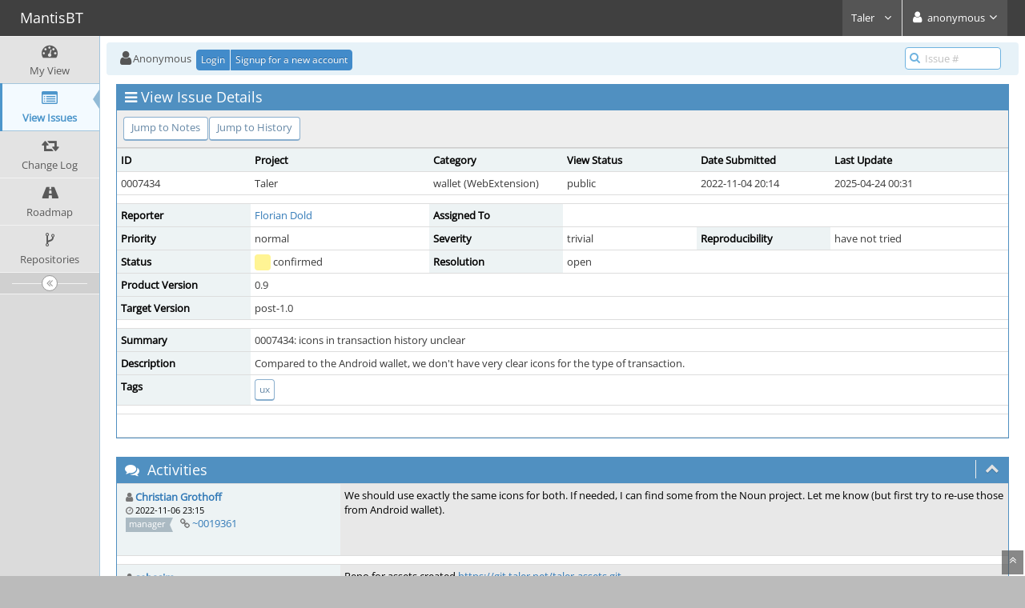

--- FILE ---
content_type: text/html; charset=UTF-8
request_url: https://bugs.gnunet.org/view.php?id=7434
body_size: 4995
content:
<!DOCTYPE html>
<html>
<head>
	<meta http-equiv="Content-type" content="text/html; charset=utf-8" />
	<title>0007434: icons in transaction history unclear - MantisBT</title>
<meta name="viewport" content="width=device-width, initial-scale=1.0, maximum-scale=1.0, user-scalable=0" />
	<link rel="stylesheet" type="text/css" href="https://bugs.gnunet.org/css/default.css?cache_key=32052c93a978936dd6d6af2c5e850131" />
	<link rel="stylesheet" type="text/css" href="https://bugs.gnunet.org/css/status_config.php?cache_key=3f76fbfe00ae743aeae4e7c5f34c77d2" />
	<link rel="stylesheet" type="text/css" href="https://bugs.gnunet.org/css/dropzone-5.5.0.min.css" />
	<link rel="stylesheet" type="text/css" href="https://bugs.gnunet.org/css/bootstrap-3.4.1.min.css" />
	<link rel="stylesheet" type="text/css" href="https://bugs.gnunet.org/css/font-awesome-4.7.0.min.css" />
	<link rel="stylesheet" type="text/css" href="https://bugs.gnunet.org/css/fonts.css?cache_key=32052c93a978936dd6d6af2c5e850131" />
	<link rel="stylesheet" type="text/css" href="https://bugs.gnunet.org/css/bootstrap-datetimepicker-4.17.47.min.css" />
	<link rel="stylesheet" type="text/css" href="https://bugs.gnunet.org/css/ace.min.css?cache_key=32052c93a978936dd6d6af2c5e850131" />
	<link rel="stylesheet" type="text/css" href="https://bugs.gnunet.org/css/ace-mantis.css?cache_key=32052c93a978936dd6d6af2c5e850131" />
	<link rel="stylesheet" type="text/css" href="https://bugs.gnunet.org/css/ace-skins.min.css?cache_key=32052c93a978936dd6d6af2c5e850131" />

	<link rel="shortcut icon" href="/images/favicon.ico" type="image/x-icon" />
	<link rel="search" type="application/opensearchdescription+xml" title="MantisBT: full-text search" href="https://bugs.gnunet.org/browser_search_plugin.php?type=text"/>
	<link rel="search" type="application/opensearchdescription+xml" title="MantisBT: search by Issue Id" href="https://bugs.gnunet.org/browser_search_plugin.php?type=id"/>
	<script type="text/javascript" src="/javascript_config.php?cache_key=3f76fbfe00ae743aeae4e7c5f34c77d2"></script>
	<script type="text/javascript" src="/javascript_translations.php?cache_key=8cb040d3aa27d125c405efa5ce6826fe"></script>
	<script type="text/javascript" src="/js/jquery-2.2.4.min.js"></script>
	<script type="text/javascript" src="/js/dropzone-5.5.0.min.js"></script>
	<script type="text/javascript" src="/js/common.js"></script>
	<link rel="canonical" href="https://bugs.gnunet.org/view.php?id=7434" />
</head>
<body id="view-issue-page" class="skin-3">
<style>
* { font-family: "Open Sans"; } 
h1, h2, h3, h4, h5 { font-family: "Open Sans"; } 
</style>
<div id="navbar" class="navbar navbar-default navbar-collapse navbar-fixed-top noprint"><div id="navbar-container" class="navbar-container"><button id="menu-toggler" type="button" class="navbar-toggle menu-toggler pull-left hidden-lg hidden-md" data-target="#sidebar"><span class="sr-only">Toggle sidebar</span><span class="icon-bar"></span><span class="icon-bar"></span><span class="icon-bar"></span></button><div class="navbar-header"><a href="/my_view_page.php" class="navbar-brand"><span class="smaller-75"> MantisBT </span></a><button type="button" class="navbar-toggle navbar-toggle collapsed pull-right hidden-sm hidden-md hidden-lg" data-toggle="collapse" data-target=".navbar-buttons,.navbar-menu"><span class="sr-only">Toggle user menu</span><i class="fa fa-user ace-icon fa-2x white" ></i> </button></div><div class="navbar-buttons navbar-header navbar-collapse collapse"><ul class="nav ace-nav">
<li class="grey" id="dropdown_projects_menu">
<a data-toggle="dropdown" href="#" class="dropdown-toggle">
&#160;Taler&#160;
<i class="fa fa-angle-down ace-icon bigger-110" ></i>
</a>
<ul id="projects-list" class=" dropdown-menu dropdown-menu-right dropdown-yellow dropdown-caret dropdown-close">
<li><div class="projects-searchbox"><input class="search form-control input-md" placeholder="Search" /></div></li>
<li class="divider"></li>
<li><div class="scrollable-menu">
<ul class="list dropdown-yellow no-margin">
<li><a class="project-link" href="/set_project.php?project_id=0">All Projects</a></li>
<li class="divider"></li>
<li><a class="project-link" href="/set_project.php?project_id=29">Anastasis</a></li>
<li><a class="project-link" href="/set_project.php?project_id=6">doodle</a></li>
<li><a class="project-link" href="/set_project.php?project_id=13">GNUnet</a></li>
<li><a class="project-link" href="/set_project.php?project_id=13;16">&nbsp;&nbsp;&nbsp;&nbsp;&nbsp;gnunet-fuse</a></li>
<li><a class="project-link" href="/set_project.php?project_id=13;15">&nbsp;&nbsp;&nbsp;&nbsp;&nbsp;gnunet-gtk</a></li>
<li><a class="project-link" href="/set_project.php?project_id=13;30">&nbsp;&nbsp;&nbsp;&nbsp;&nbsp;gnunet-www</a></li>
<li><a class="project-link" href="/set_project.php?project_id=13;26">&nbsp;&nbsp;&nbsp;&nbsp;&nbsp;secushare</a></li>
<li><a class="project-link" href="/set_project.php?project_id=7">libextractor</a></li>
<li><a class="project-link" href="/set_project.php?project_id=10">libmicrohttpd</a></li>
<li><a class="project-link" href="/set_project.php?project_id=32">libmicrohttpd2</a></li>
<li><a class="project-link" href="/set_project.php?project_id=23">Taler</a></li>
</ul>
</div>
</li>
</ul>
</li>
<li class="grey"><a data-toggle="dropdown" href="#" class="dropdown-toggle"><i class="fa fa-user ace-icon fa-2x white" ></i> <span class="user-info">anonymous</span><i class="fa fa-angle-down ace-icon" ></i></a><ul class="user-menu dropdown-menu dropdown-menu-right dropdown-yellow dropdown-caret dropdown-close"><li><a href="https://bugs.gnunet.org/issues_rss.php?"><i class="fa fa-rss-square orange ace-icon" ></i> RSS</a></li><li class="divider"></li><li><a href="/logout_page.php"><i class="fa fa-sign-out ace-icon" ></i> Logout</a></li></ul></li></ul></div></div></div><div class="main-container" id="main-container">
<div id="sidebar" class="sidebar sidebar-fixed responsive compact "><ul class="nav nav-list"><li>
<a href="/my_view_page.php">
<i class="fa fa-dashboard menu-icon" ></i>
<span class="menu-text"> My View </span>
</a>
<b class="arrow"></b>
</li>
<li class="active">
<a href="/view_all_bug_page.php">
<i class="fa fa-list-alt menu-icon" ></i>
<span class="menu-text"> View Issues </span>
</a>
<b class="arrow"></b>
</li>
<li>
<a href="/changelog_page.php">
<i class="fa fa-retweet menu-icon" ></i>
<span class="menu-text"> Change Log </span>
</a>
<b class="arrow"></b>
</li>
<li>
<a href="/roadmap_page.php">
<i class="fa fa-road menu-icon" ></i>
<span class="menu-text"> Roadmap </span>
</a>
<b class="arrow"></b>
</li>
<li>
<a href="/plugin.php?page=Source/index">
<i class="fa fa-code-fork menu-icon" ></i>
<span class="menu-text"> Repositories </span>
</a>
<b class="arrow"></b>
</li>
</ul><div id="sidebar-btn" class="sidebar-toggle sidebar-collapse"><i data-icon2="ace-icon fa fa-angle-double-right" data-icon1="ace-icon fa fa-angle-double-left"
		class="ace-icon fa fa-angle-double-left"></i></div></div><div class="main-content">
<div id="breadcrumbs" class="breadcrumbs noprint">
<ul class="breadcrumb">
 <li><i class="fa fa-user home-icon active" ></i>Anonymous </li>
<div class="btn-group btn-corner">
	<a href="/login_page.php?return=%2Fview.php%3Fid%3D7434" class="btn btn-primary btn-xs">Login</a>
	<a href="/signup_page.php" class="btn btn-primary btn-xs">Signup for a new account</a>
</div>
</ul>
<div id="nav-search" class="nav-search"><form class="form-search" method="post" action="/jump_to_bug.php"><span class="input-icon"><input type="text" name="bug_id" autocomplete="off" class="nav-search-input" placeholder="Issue #"><i class="fa fa-search ace-icon nav-search-icon" ></i></span></form></div>
</div>
  <div class="page-content">
<div class="row">
<div class="col-md-12 col-xs-12"><div class="widget-box widget-color-blue2"><div class="widget-header widget-header-small"><h4 class="widget-title lighter"><i class="fa fa-bars ace-icon" ></i>View Issue Details</h4></div><div class="widget-body"><div class="widget-toolbox padding-8 clearfix noprint"><div class="btn-group pull-left"><a class="btn btn-primary btn-white btn-round btn-sm" href="#bugnotes">Jump to Notes</a><a class="btn btn-primary btn-white btn-round btn-sm" href="#history">Jump to History</a></div><div class="btn-group pull-right"></div></div><div class="widget-main no-padding"><div class="table-responsive"><table class="table table-bordered table-condensed"><tfoot><tr class="noprint"><td colspan="6"><div class="btn-group"></div></td></tr></tfoot><tbody><tr class="bug-header"><th class="bug-id category width-15">ID</th><th class="bug-project category width-20">Project</th><th class="bug-category category width-15">Category</th><th class="bug-view-status category width-15">View Status</th><th class="bug-date-submitted category width-15">Date Submitted</th><th class="bug-last-modified category width-20">Last Update</th></tr><tr class="bug-header-data"><td class="bug-id">0007434</td><td class="bug-project">Taler</td><td class="bug-category">wallet (WebExtension)</td><td class="bug-view-status">public</td><td class="bug-date-submitted">2022-11-04 20:14</td><td class="bug-last-modified">2025-04-24 00:31</td></tr><tr class="spacer"><td colspan="6"></td></tr><tr class="hidden"></tr><tr><th class="bug-reporter category">Reporter</th><td class="bug-reporter"><a href="https://bugs.gnunet.org/view_user_page.php?id=641">Florian Dold</a>&nbsp;</td><th class="bug-assigned-to category">Assigned To</th><td class="bug-assigned-to"></td><td colspan="2">&#160;</td></tr><tr><th class="bug-priority category">Priority</th><td class="bug-priority">normal</td><th class="bug-severity category">Severity</th><td class="bug-severity">trivial</td><th class="bug-reproducibility category">Reproducibility</th><td class="bug-reproducibility">have not tried</td></tr><tr><th class="bug-status category">Status</th><td class="bug-status"><i class="fa fa-square fa-status-box status-40-fg" ></i> confirmed</td><th class="bug-resolution category">Resolution</th><td class="bug-resolution">open</td><td colspan="2">&#160;</td></tr><tr><th class="bug-product-version category">Product Version</th><td class="bug-product-version">0.9</td><td colspan="4">&#160;</td></tr><tr><th class="bug-target-version category">Target Version</th><td class="bug-target-version">post-1.0</td><td colspan="4">&#160;</td></tr><tr class="spacer"><td colspan="6"></td></tr><tr class="hidden"></tr><tr><th class="bug-summary category">Summary</th><td class="bug-summary" colspan="5">0007434: icons in transaction history unclear</td></tr><tr><th class="bug-description category">Description</th><td class="bug-description" colspan="5">Compared to the Android wallet, we don't have very clear icons for the type of transaction.</td></tr><tr><th class="bug-tags category">Tags</th><td class="bug-tags" colspan="5"><a class="btn btn-xs btn-primary btn-white btn-round" href="tag_view_page.php?tag_id=85" title="">ux</a></td></tr><tr class="spacer"><td colspan="6"></td></tr><tr class="hidden"></tr></tbody></table></div></div></div></div></div>
<div class="col-md-12 col-xs-12">
<a id="attachments"></a>
<a id="bugnotes"></a>
<div class="space-10"></div>

<div id="bugnotes" class="widget-box widget-color-blue2 ">
<div class="widget-header widget-header-small">
	<h4 class="widget-title lighter">
		<i class="fa fa-comments ace-icon" ></i>		Activities	</h4>
	<div class="widget-toolbar">
		<a data-action="collapse" href="#">
			<i class="fa fa-chevron-up 1 ace-icon bigger-125" ></i>		</a>
	</div>
	</div>
	<div class="widget-body">
	<div class="widget-main no-padding">
	<div class="table-responsive">
	<table class="table table-bordered table-condensed table-striped">
<tr class="bugnote visible-on-hover-toggle" id="c19361">
		<td class="category">
		<div class="pull-left padding-2">		</div>
		<div class="pull-left padding-2">
		<p class="no-margin">
			<i class="fa fa-user grey" ></i> <a href="https://bugs.gnunet.org/view_user_page.php?id=3">Christian Grothoff</a>		</p>
		<p class="no-margin small lighter">
			<i class="fa fa-clock-o grey" ></i>			2022-11-06 23:15					</p>
		<p class="no-margin">
			<span class="label label-sm label-default arrowed-in-right">manager</span>			&#160;
						<i class="fa fa-link grey" ></i>			<a rel="bookmark" href="view.php?id=7434#c19361" class="lighter" title="Direct link to note">
				~0019361			</a>
					</p>
				<div class="clearfix"></div>
		<div class="space-2"></div>
		<div class="btn-group visible-on-hover">
				</div>
		</div>
	</td>
	<td class="bugnote-note bugnote-public">
	We should use exactly the same icons for both. If needed, I can find some from the Noun project. Let me know (but first try to re-use those from Android wallet).	</td>
</tr>
<tr class="spacer">
	<td colspan="2"></td>
</tr>
<tr class="bugnote visible-on-hover-toggle" id="c19375">
		<td class="category">
		<div class="pull-left padding-2">		</div>
		<div class="pull-left padding-2">
		<p class="no-margin">
			<i class="fa fa-user grey" ></i> <a href="https://bugs.gnunet.org/view_user_page.php?id=1521">sebasjm</a>		</p>
		<p class="no-margin small lighter">
			<i class="fa fa-clock-o grey" ></i>			2022-11-07 15:38					</p>
		<p class="no-margin">
			<span class="label label-sm label-default arrowed-in-right">developer</span>			&#160;
						<i class="fa fa-link grey" ></i>			<a rel="bookmark" href="view.php?id=7434#c19375" class="lighter" title="Direct link to note">
				~0019375			</a>
					</p>
				<div class="clearfix"></div>
		<div class="space-2"></div>
		<div class="btn-group visible-on-hover">
				</div>
		</div>
	</td>
	<td class="bugnote-note bugnote-public">
	Repo for assets created <a href="https://git.taler.net/taler-assets.git" rel="noopener">https://git.taler.net/taler-assets.git</a><br />
<br />
We should start pushing assets there.	</td>
</tr>
<tr class="spacer">
	<td colspan="2"></td>
</tr>
<tr class="bugnote visible-on-hover-toggle" id="c19399">
		<td class="category">
		<div class="pull-left padding-2">		</div>
		<div class="pull-left padding-2">
		<p class="no-margin">
			<i class="fa fa-user grey" ></i> <a href="https://bugs.gnunet.org/view_user_page.php?id=1521">sebasjm</a>		</p>
		<p class="no-margin small lighter">
			<i class="fa fa-clock-o grey" ></i>			2022-11-10 15:02					</p>
		<p class="no-margin">
			<span class="label label-sm label-default arrowed-in-right">developer</span>			&#160;
						<i class="fa fa-link grey" ></i>			<a rel="bookmark" href="view.php?id=7434#c19399" class="lighter" title="Direct link to note">
				~0019399			</a>
					</p>
				<div class="clearfix"></div>
		<div class="space-2"></div>
		<div class="btn-group visible-on-hover">
				</div>
		</div>
	</td>
	<td class="bugnote-note bugnote-public">
	WDYT about these<br />
<br />
refresh <a href="https://thenounproject.com/icon/refresh-5288481/" rel="noopener">https://thenounproject.com/icon/refresh-5288481/</a><br />
<a href="https://thenounproject.com/icon/money-exchange-4186527/" rel="noopener">https://thenounproject.com/icon/money-exchange-4186527/</a><br />
<br />
transfer send <a href="https://thenounproject.com/icon/email-1046268/" rel="noopener">https://thenounproject.com/icon/email-1046268/</a><br />
invoice send <a href="https://thenounproject.com/icon/email-2629312/" rel="noopener">https://thenounproject.com/icon/email-2629312/</a><br />
invoice pay <a href="https://thenounproject.com/icon/payment-1105241/" rel="noopener">https://thenounproject.com/icon/payment-1105241/</a><br />
<br />
deposit <a href="https://thenounproject.com/icon/bank-4186525/" rel="noopener">https://thenounproject.com/icon/bank-4186525/</a><br />
withdraw <a href="https://thenounproject.com/icon/dollar-4186544/" rel="noopener">https://thenounproject.com/icon/dollar-4186544/</a><br />
<br />
tip <a href="https://thenounproject.com/icon/donation-1087354/" rel="noopener">https://thenounproject.com/icon/donation-1087354/</a><br />
<br />
payment ok <a href="https://thenounproject.com/icon/trolly-2116221/" rel="noopener">https://thenounproject.com/icon/trolly-2116221/</a><br />
payment refunded <a href="https://thenounproject.com/icon/trolly-2116213/" rel="noopener">https://thenounproject.com/icon/trolly-2116213/</a><br />
refund <a href="https://thenounproject.com/icon/trolly-2116212/" rel="noopener">https://thenounproject.com/icon/trolly-2116212/</a><br />
payment pending <a href="https://thenounproject.com/icon/trolly-2116210/" rel="noopener">https://thenounproject.com/icon/trolly-2116210/</a>	</td>
</tr>
<tr class="spacer">
	<td colspan="2"></td>
</tr>
<tr class="bugnote visible-on-hover-toggle" id="c19537">
		<td class="category">
		<div class="pull-left padding-2">		</div>
		<div class="pull-left padding-2">
		<p class="no-margin">
			<i class="fa fa-user grey" ></i> <a href="https://bugs.gnunet.org/view_user_page.php?id=1521">sebasjm</a>		</p>
		<p class="no-margin small lighter">
			<i class="fa fa-clock-o grey" ></i>			2022-12-23 14:32					</p>
		<p class="no-margin">
			<span class="label label-sm label-default arrowed-in-right">developer</span>			&#160;
						<i class="fa fa-link grey" ></i>			<a rel="bookmark" href="view.php?id=7434#c19537" class="lighter" title="Direct link to note">
				~0019537			</a>
					</p>
				<div class="clearfix"></div>
		<div class="space-2"></div>
		<div class="btn-group visible-on-hover">
				</div>
		</div>
	</td>
	<td class="bugnote-note bugnote-public">
	cc @marc	</td>
</tr>
<tr class="spacer">
	<td colspan="2"></td>
</tr>
<tr class="bugnote visible-on-hover-toggle" id="c19548">
		<td class="category">
		<div class="pull-left padding-2">		</div>
		<div class="pull-left padding-2">
		<p class="no-margin">
			<i class="fa fa-user grey" ></i> <a href="https://bugs.gnunet.org/view_user_page.php?id=1521">sebasjm</a>		</p>
		<p class="no-margin small lighter">
			<i class="fa fa-clock-o grey" ></i>			2023-01-02 14:27					</p>
		<p class="no-margin">
			<span class="label label-sm label-default arrowed-in-right">developer</span>			&#160;
						<i class="fa fa-link grey" ></i>			<a rel="bookmark" href="view.php?id=7434#c19548" class="lighter" title="Direct link to note">
				~0019548			</a>
					</p>
				<div class="clearfix"></div>
		<div class="space-2"></div>
		<div class="btn-group visible-on-hover">
				</div>
		</div>
	</td>
	<td class="bugnote-note bugnote-public">
	moved icons into taler-assets repo	</td>
</tr>
<tr class="spacer">
	<td colspan="2"></td>
</tr>
<tr class="bugnote visible-on-hover-toggle" id="c19625">
		<td class="category">
		<div class="pull-left padding-2">		</div>
		<div class="pull-left padding-2">
		<p class="no-margin">
			<i class="fa fa-user grey" ></i> <a href="https://bugs.gnunet.org/view_user_page.php?id=1521">sebasjm</a>		</p>
		<p class="no-margin small lighter">
			<i class="fa fa-clock-o grey" ></i>			2023-01-10 15:37					</p>
		<p class="no-margin">
			<span class="label label-sm label-default arrowed-in-right">developer</span>			&#160;
						<i class="fa fa-link grey" ></i>			<a rel="bookmark" href="view.php?id=7434#c19625" class="lighter" title="Direct link to note">
				~0019625			</a>
					</p>
				<div class="clearfix"></div>
		<div class="space-2"></div>
		<div class="btn-group visible-on-hover">
				</div>
		</div>
	</td>
	<td class="bugnote-note bugnote-public">
	moving this to 9.2 since it will not bring major improvement and still some discussion left in emails	</td>
</tr>
<tr class="spacer">
	<td colspan="2"></td>
</tr>
</table>
</div>
</div>
</div>
</div>
</div>
	<div class="col-md-12 col-xs-12">
		<a id="history"></a>
		<div class="space-10"></div>
		<div id="history" class="widget-box widget-color-blue2 ">
			<div class="widget-header widget-header-small">
				<h4 class="widget-title lighter">
					<i class="fa fa-history ace-icon" ></i>					Issue History				</h4>
				<div class="widget-toolbar">
					<a data-action="collapse" href="#">
						<i class="fa fa-chevron-up 1 ace-icon bigger-125" ></i>					</a>
				</div>
			</div>

			<div class="widget-body">
				<div class="widget-main no-padding">
					<div class="table-responsive">
	<table class="table table-bordered table-condensed table-hover table-striped">
		<thead>
			<tr>
				<th class="small-caption">
					Date Modified				</th>
				<th class="small-caption">
					Username				</th>
				<th class="small-caption">
					Field				</th>
				<th class="small-caption">
					Change				</th>
			</tr>
		</thead>

		<tbody>
			<tr>
				<td class="small-caption">
					2022-11-04 20:14				</td>
				<td class="small-caption">
					<a href="https://bugs.gnunet.org/view_user_page.php?id=641">Florian Dold</a>				</td>
				<td class="small-caption">
					New Issue				</td>
				<td class="small-caption">
									</td>
			</tr>
			<tr>
				<td class="small-caption">
					2022-11-04 20:14				</td>
				<td class="small-caption">
					<a href="https://bugs.gnunet.org/view_user_page.php?id=641">Florian Dold</a>				</td>
				<td class="small-caption">
					Status				</td>
				<td class="small-caption">
					new =&gt; assigned				</td>
			</tr>
			<tr>
				<td class="small-caption">
					2022-11-04 20:14				</td>
				<td class="small-caption">
					<a href="https://bugs.gnunet.org/view_user_page.php?id=641">Florian Dold</a>				</td>
				<td class="small-caption">
					Assigned To				</td>
				<td class="small-caption">
					 =&gt; Florian Dold				</td>
			</tr>
			<tr>
				<td class="small-caption">
					2022-11-06 23:14				</td>
				<td class="small-caption">
					<a href="https://bugs.gnunet.org/view_user_page.php?id=3">Christian Grothoff</a>				</td>
				<td class="small-caption">
					Assigned To				</td>
				<td class="small-caption">
					Florian Dold =&gt; sebasjm				</td>
			</tr>
			<tr>
				<td class="small-caption">
					2022-11-06 23:15				</td>
				<td class="small-caption">
					<a href="https://bugs.gnunet.org/view_user_page.php?id=3">Christian Grothoff</a>				</td>
				<td class="small-caption">
					Note Added: 0019361				</td>
				<td class="small-caption">
									</td>
			</tr>
			<tr>
				<td class="small-caption">
					2022-11-06 23:15				</td>
				<td class="small-caption">
					<a href="https://bugs.gnunet.org/view_user_page.php?id=3">Christian Grothoff</a>				</td>
				<td class="small-caption">
					Product Version				</td>
				<td class="small-caption">
					 =&gt; 0.9				</td>
			</tr>
			<tr>
				<td class="small-caption">
					2022-11-06 23:15				</td>
				<td class="small-caption">
					<a href="https://bugs.gnunet.org/view_user_page.php?id=3">Christian Grothoff</a>				</td>
				<td class="small-caption">
					Target Version				</td>
				<td class="small-caption">
					 =&gt; 0.9.1				</td>
			</tr>
			<tr>
				<td class="small-caption">
					2022-11-07 15:38				</td>
				<td class="small-caption">
					<a href="https://bugs.gnunet.org/view_user_page.php?id=1521">sebasjm</a>				</td>
				<td class="small-caption">
					Note Added: 0019375				</td>
				<td class="small-caption">
									</td>
			</tr>
			<tr>
				<td class="small-caption">
					2022-11-10 15:02				</td>
				<td class="small-caption">
					<a href="https://bugs.gnunet.org/view_user_page.php?id=1521">sebasjm</a>				</td>
				<td class="small-caption">
					Note Added: 0019399				</td>
				<td class="small-caption">
									</td>
			</tr>
			<tr>
				<td class="small-caption">
					2022-11-10 15:06				</td>
				<td class="small-caption">
					<a href="https://bugs.gnunet.org/view_user_page.php?id=1521">sebasjm</a>				</td>
				<td class="small-caption">
					Assigned To				</td>
				<td class="small-caption">
					sebasjm =&gt; Florian Dold				</td>
			</tr>
			<tr>
				<td class="small-caption">
					2022-11-10 15:06				</td>
				<td class="small-caption">
					<a href="https://bugs.gnunet.org/view_user_page.php?id=1521">sebasjm</a>				</td>
				<td class="small-caption">
					Status				</td>
				<td class="small-caption">
					assigned =&gt; feedback				</td>
			</tr>
			<tr>
				<td class="small-caption">
					2022-12-23 14:32				</td>
				<td class="small-caption">
					<a href="https://bugs.gnunet.org/view_user_page.php?id=1521">sebasjm</a>				</td>
				<td class="small-caption">
					Note Added: 0019537				</td>
				<td class="small-caption">
									</td>
			</tr>
			<tr>
				<td class="small-caption">
					2023-01-02 14:27				</td>
				<td class="small-caption">
					<a href="https://bugs.gnunet.org/view_user_page.php?id=1521">sebasjm</a>				</td>
				<td class="small-caption">
					Note Added: 0019548				</td>
				<td class="small-caption">
									</td>
			</tr>
			<tr>
				<td class="small-caption">
					2023-01-02 14:28				</td>
				<td class="small-caption">
					<a href="https://bugs.gnunet.org/view_user_page.php?id=1521">sebasjm</a>				</td>
				<td class="small-caption">
					Assigned To				</td>
				<td class="small-caption">
					Florian Dold =&gt; sebasjm				</td>
			</tr>
			<tr>
				<td class="small-caption">
					2023-01-02 14:28				</td>
				<td class="small-caption">
					<a href="https://bugs.gnunet.org/view_user_page.php?id=1521">sebasjm</a>				</td>
				<td class="small-caption">
					Status				</td>
				<td class="small-caption">
					feedback =&gt; assigned				</td>
			</tr>
			<tr>
				<td class="small-caption">
					2023-01-10 15:37				</td>
				<td class="small-caption">
					<a href="https://bugs.gnunet.org/view_user_page.php?id=1521">sebasjm</a>				</td>
				<td class="small-caption">
					Target Version				</td>
				<td class="small-caption">
					0.9.1 =&gt; 0.9.2				</td>
			</tr>
			<tr>
				<td class="small-caption">
					2023-01-10 15:37				</td>
				<td class="small-caption">
					<a href="https://bugs.gnunet.org/view_user_page.php?id=1521">sebasjm</a>				</td>
				<td class="small-caption">
					Note Added: 0019625				</td>
				<td class="small-caption">
									</td>
			</tr>
			<tr>
				<td class="small-caption">
					2023-01-13 17:07				</td>
				<td class="small-caption">
					<a href="https://bugs.gnunet.org/view_user_page.php?id=3">Christian Grothoff</a>				</td>
				<td class="small-caption">
					Severity				</td>
				<td class="small-caption">
					minor =&gt; trivial				</td>
			</tr>
			<tr>
				<td class="small-caption">
					2023-01-13 17:07				</td>
				<td class="small-caption">
					<a href="https://bugs.gnunet.org/view_user_page.php?id=3">Christian Grothoff</a>				</td>
				<td class="small-caption">
					Target Version				</td>
				<td class="small-caption">
					0.9.2 =&gt; 0.9.4				</td>
			</tr>
			<tr>
				<td class="small-caption">
					2023-04-13 20:37				</td>
				<td class="small-caption">
					<a href="https://bugs.gnunet.org/view_user_page.php?id=641">Florian Dold</a>				</td>
				<td class="small-caption">
					Category				</td>
				<td class="small-caption">
					wallet (WebExtensions) =&gt; wallet (WebExtension)				</td>
			</tr>
			<tr>
				<td class="small-caption">
					2023-09-23 16:15				</td>
				<td class="small-caption">
					<a href="https://bugs.gnunet.org/view_user_page.php?id=3">Christian Grothoff</a>				</td>
				<td class="small-caption">
					Target Version				</td>
				<td class="small-caption">
					0.9.4 =&gt; 0.11				</td>
			</tr>
			<tr>
				<td class="small-caption">
					2023-12-22 14:31				</td>
				<td class="small-caption">
					<a href="https://bugs.gnunet.org/view_user_page.php?id=3">Christian Grothoff</a>				</td>
				<td class="small-caption">
					Target Version				</td>
				<td class="small-caption">
					0.11 =&gt; post-1.0				</td>
			</tr>
			<tr>
				<td class="small-caption">
					2025-04-24 00:31				</td>
				<td class="small-caption">
					<a href="https://bugs.gnunet.org/view_user_page.php?id=3">Christian Grothoff</a>				</td>
				<td class="small-caption">
					Assigned To				</td>
				<td class="small-caption">
					sebasjm =&gt; 				</td>
			</tr>
			<tr>
				<td class="small-caption">
					2025-04-24 00:31				</td>
				<td class="small-caption">
					<a href="https://bugs.gnunet.org/view_user_page.php?id=3">Christian Grothoff</a>				</td>
				<td class="small-caption">
					Status				</td>
				<td class="small-caption">
					assigned =&gt; confirmed				</td>
			</tr>
			<tr>
				<td class="small-caption">
					2025-04-24 00:31				</td>
				<td class="small-caption">
					<a href="https://bugs.gnunet.org/view_user_page.php?id=3">Christian Grothoff</a>				</td>
				<td class="small-caption">
					Tag Attached: ux				</td>
				<td class="small-caption">
									</td>
			</tr>
		</tbody>
	</table>
					</div>
				</div>
			</div>
		</div>
	</div>
</div>
</div>
</div>
<div class="clearfix"></div>
<div class="space-20"></div>
<div class="footer noprint">
<div class="footer-inner">
<div class="footer-content">
<div class="col-md-6 col-xs-12 no-padding">
<address>
<strong>Powered by <a href="https://www.mantisbt.org" title="bug tracking software">MantisBT </a></strong> <br>
<small>Copyright &copy; 2000 - 2026 MantisBT Team</small><br><small>Contact <a href="mailto:webmaster@gnunet.org" title="Contact the webmaster via e-mail.">administrator</a> for assistance</small><br>
</address>
</div>
<div class="col-md-6 col-xs-12">
<div class="pull-right" id="powered-by-mantisbt-logo">
<a href="https://www.mantisbt.org" title="Mantis Bug Tracker: a free and open source web based bug tracking system."><img src="/images/mantis_logo.png" width="102" height="35" alt="Powered by Mantis Bug Tracker: a free and open source web based bug tracking system." /></a>
</div>
</div>
</div>
</div>
</div>
<a class="btn-scroll-up btn btn-sm btn-inverse display" id="btn-scroll-up" href="#">
<i class="fa fa-angle-double-up ace-icon icon-only bigger-110" ></i>
</a>
</div>
	<script type="text/javascript" src="/js/bootstrap-3.4.1.min.js"></script>
	<script type="text/javascript" src="/js/moment-with-locales-2.29.4.min.js"></script>
	<script type="text/javascript" src="/js/bootstrap-datetimepicker-4.17.47.min.js"></script>
	<script type="text/javascript" src="/js/typeahead.jquery-1.3.4.min.js"></script>
	<script type="text/javascript" src="/js/list-2.3.1.min.js"></script>
	<script type="text/javascript" src="/js/ace.min.js"></script>
</body>
</html>
